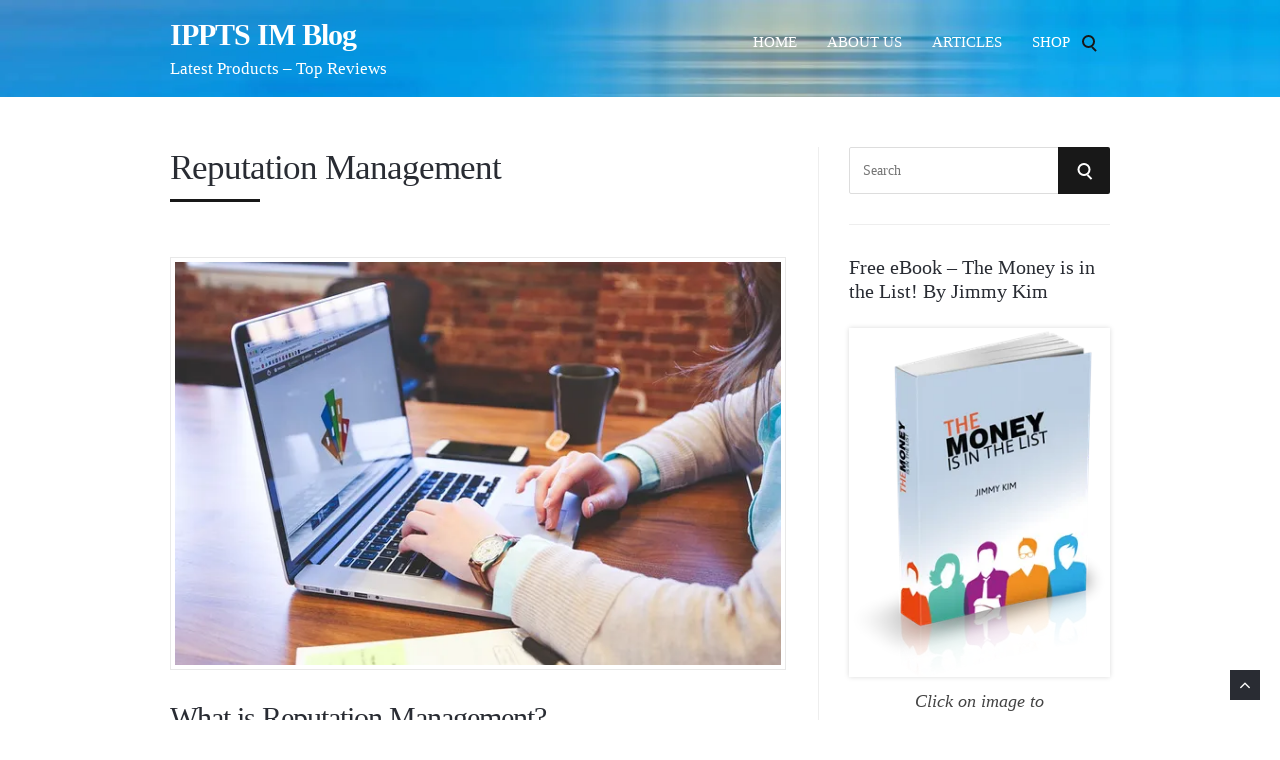

--- FILE ---
content_type: text/html; charset=UTF-8
request_url: https://ippts.net/reputation-management/
body_size: 17310
content:
<!DOCTYPE html><html lang="en-GB"><head><script data-no-optimize="1">var litespeed_docref=sessionStorage.getItem("litespeed_docref");litespeed_docref&&(Object.defineProperty(document,"referrer",{get:function(){return litespeed_docref}}),sessionStorage.removeItem("litespeed_docref"));</script> <meta charset="UTF-8"><meta name="viewport" content="width=device-width, initial-scale=1, maximum-scale=1.0, user-scalable=no"><link rel="profile" href="http://gmpg.org/xfn/11"><link rel="pingback" href="https://ippts.net/xmlrpc.php"><meta name='robots' content='noindex, follow' /><meta property="og:title" content="IPPTS IM Blog"/><meta property="og:description" content="Latest Products - Top Reviews"/><meta property="og:image:alt" content="What you need to knw about reputation management."/><meta property="og:image" content="https://ippts.net/wp-content/uploads/2019/01/e131b8072af21c22d2524518b7494097e377ffd41cb5194992f1c078a1_640.jpg"/><meta property="og:image:width" content="640" /><meta property="og:image:height" content="426" /><meta property="og:image:type" content="image/jpeg" /><meta property="og:type" content="article"/><meta property="og:article:published_time" content="2017-11-14 00:19:12"/><meta property="og:article:modified_time" content="2023-09-13 16:44:07"/><meta property="og:article:tag" content="reputation management concepts"/><meta property="og:article:tag" content="reputation management in public relations"/><meta property="og:article:tag" content="reputation management strategy"/><meta property="og:article:tag" content="what is reputation management"/><meta name="twitter:card" content="summary"><meta name="twitter:title" content="IPPTS IM Blog"/><meta name="twitter:description" content="Latest Products - Top Reviews"/><meta name="twitter:image" content="https://ippts.net/wp-content/uploads/2019/01/e131b8072af21c22d2524518b7494097e377ffd41cb5194992f1c078a1_640.jpg"/><meta name="twitter:image:alt" content="What you need to knw about reputation management."/><title>Reputation Management Archives - IPPTS IM Blog</title><meta property="og:url" content="https://ippts.net/reputation-management/" /><meta property="og:site_name" content="IPPTS IM Blog" /><meta name="twitter:site" content="@hallio" /> <script type="application/ld+json" class="yoast-schema-graph">{"@context":"https://schema.org","@graph":[{"@type":"CollectionPage","@id":"https://ippts.net/reputation-management/","url":"https://ippts.net/reputation-management/","name":"Reputation Management Archives - IPPTS IM Blog","isPartOf":{"@id":"https://ippts.net/#website"},"primaryImageOfPage":{"@id":"https://ippts.net/reputation-management/#primaryimage"},"image":{"@id":"https://ippts.net/reputation-management/#primaryimage"},"thumbnailUrl":"https://ippts.net/wp-content/uploads/2019/01/e131b8072af21c22d2524518b7494097e377ffd41cb5194992f1c078a1_640.jpg","breadcrumb":{"@id":"https://ippts.net/reputation-management/#breadcrumb"},"inLanguage":"en-GB"},{"@type":"ImageObject","inLanguage":"en-GB","@id":"https://ippts.net/reputation-management/#primaryimage","url":"https://ippts.net/wp-content/uploads/2019/01/e131b8072af21c22d2524518b7494097e377ffd41cb5194992f1c078a1_640.jpg","contentUrl":"https://ippts.net/wp-content/uploads/2019/01/e131b8072af21c22d2524518b7494097e377ffd41cb5194992f1c078a1_640.jpg","width":640,"height":426,"caption":"What you need to knw about reputation management."},{"@type":"BreadcrumbList","@id":"https://ippts.net/reputation-management/#breadcrumb","itemListElement":[{"@type":"ListItem","position":1,"name":"Home","item":"https://ippts.net/"},{"@type":"ListItem","position":2,"name":"Reputation Management"}]},{"@type":"WebSite","@id":"https://ippts.net/#website","url":"https://ippts.net/","name":"IPPTS IM Blog","description":"Latest Products - Top Reviews","publisher":{"@id":"https://ippts.net/#organization"},"potentialAction":[{"@type":"SearchAction","target":{"@type":"EntryPoint","urlTemplate":"https://ippts.net/?s={search_term_string}"},"query-input":{"@type":"PropertyValueSpecification","valueRequired":true,"valueName":"search_term_string"}}],"inLanguage":"en-GB"},{"@type":"Organization","@id":"https://ippts.net/#organization","name":"IPPTS Associates IM","url":"https://ippts.net/","logo":{"@type":"ImageObject","inLanguage":"en-GB","@id":"https://ippts.net/#/schema/logo/image/","url":"https://ippts.net/wp-content/uploads/2022/07/profile.png","contentUrl":"https://ippts.net/wp-content/uploads/2022/07/profile.png","width":1000,"height":1000,"caption":"IPPTS Associates IM"},"image":{"@id":"https://ippts.net/#/schema/logo/image/"},"sameAs":["https://www.facebook.com/IPPTS-Associates-115233970249720/","https://x.com/hallio"]}]}</script> <link rel='dns-prefetch' href='//stats.wp.com' /><link rel='dns-prefetch' href='//fonts.googleapis.com' /><link rel="alternate" type="application/rss+xml" title="IPPTS IM Blog &raquo; Feed" href="https://ippts.net/feed/" /><link rel="alternate" type="application/rss+xml" title="IPPTS IM Blog &raquo; Comments Feed" href="https://ippts.net/comments/feed/" /><link rel="alternate" type="application/rss+xml" title="IPPTS IM Blog &raquo; Reputation Management Category Feed" href="https://ippts.net/reputation-management/feed/" /><link data-optimized="2" rel="stylesheet" href="https://ippts.net/wp-content/litespeed/css/3a8459f2239a8218533b2125b40075e9.css?ver=384eb" /> <script type="litespeed/javascript" data-src="https://ippts.net/wp-includes/js/jquery/jquery.min.js" id="jquery-core-js"></script> <script id="cookie-law-info-js-extra" type="litespeed/javascript">var Cli_Data={"nn_cookie_ids":["tk_tc","vuid","tk_or","tk_r3d","tk_lr","_gat_gtag_UA_*","_ga_*","VISITOR_PRIVACY_METADATA","__cf_bm","__cfruid","yt.innertube::requests","yt.innertube::nextId","test_cookie","CONSENT","ugid","_ga","_gid","_gat_gtag_UA_67054304_1","YSC","VISITOR_INFO1_LIVE","yt-remote-device-id","yt-remote-connected-devices","cookielawinfo-checkbox-analytics","cookielawinfo-checkbox-advertisement","cookielawinfo-checkbox-others","XSRF-TOKEN","cookielawinfo-checkbox-necessary","cookielawinfo-checkbox-functional","cookielawinfo-checkbox-performance","__wpdm_client","rsplugin_visit_time","sendiio_session","CookieLawInfoConsent"],"cookielist":[],"non_necessary_cookies":{"necessary":["__cf_bm","__cfruid","XSRF-TOKEN","CookieLawInfoConsent"],"functional":["ugid"],"analytics":["tk_or","tk_r3d","tk_lr","_gat_gtag_UA_*","_ga_*","tk_tc","vuid","CONSENT","_ga","_gid","_gat_gtag_UA_67054304_1"],"advertisement":["yt.innertube::requests","yt.innertube::nextId","test_cookie","YSC","VISITOR_INFO1_LIVE","yt-remote-device-id","yt-remote-connected-devices"],"others":["VISITOR_PRIVACY_METADATA","__wpdm_client","rsplugin_visit_time","sendiio_session"]},"ccpaEnabled":"1","ccpaRegionBased":"","ccpaBarEnabled":"1","strictlyEnabled":["necessary","obligatoire"],"ccpaType":"ccpa_gdpr","js_blocking":"","custom_integration":"","triggerDomRefresh":"","secure_cookies":""};var cli_cookiebar_settings={"animate_speed_hide":"500","animate_speed_show":"500","background":"#FFF","border":"#b1a6a6c2","border_on":"","button_1_button_colour":"#000","button_1_button_hover":"#000000","button_1_link_colour":"#fff","button_1_as_button":"1","button_1_new_win":"","button_2_button_colour":"#333","button_2_button_hover":"#292929","button_2_link_colour":"#444","button_2_as_button":"","button_2_hidebar":"","button_3_button_colour":"#000","button_3_button_hover":"#000000","button_3_link_colour":"#fff","button_3_as_button":"1","button_3_new_win":"","button_4_button_colour":"#000","button_4_button_hover":"#000000","button_4_link_colour":"#62a329","button_4_as_button":"","button_7_button_colour":"#61a229","button_7_button_hover":"#4e8221","button_7_link_colour":"#fff","button_7_as_button":"1","button_7_new_win":"","font_family":"inherit","header_fix":"","notify_animate_hide":"1","notify_animate_show":"","notify_div_id":"#cookie-law-info-bar","notify_position_horizontal":"right","notify_position_vertical":"bottom","scroll_close":"","scroll_close_reload":"","accept_close_reload":"","reject_close_reload":"","showagain_tab":"1","showagain_background":"#fff","showagain_border":"#000","showagain_div_id":"#cookie-law-info-again","showagain_x_position":"100px","text":"#000","show_once_yn":"","show_once":"10000","logging_on":"","as_popup":"","popup_overlay":"1","bar_heading_text":"","cookie_bar_as":"widget","popup_showagain_position":"bottom-right","widget_position":"left"};var log_object={"ajax_url":"https://ippts.net/wp-admin/admin-ajax.php"}</script> <link rel="https://api.w.org/" href="https://ippts.net/wp-json/" /><link rel="alternate" title="JSON" type="application/json" href="https://ippts.net/wp-json/wp/v2/categories/12" /><link rel="EditURI" type="application/rsd+xml" title="RSD" href="https://ippts.net/xmlrpc.php?rsd" /><meta name="generator" content="WordPress 6.9" />
 <script type="litespeed/javascript" data-src="https://www.googletagmanager.com/gtag/js?id=UA-67054304-1"></script> <script type="litespeed/javascript">window.dataLayer=window.dataLayer||[];function gtag(){dataLayer.push(arguments)}
gtag('js',new Date());gtag('config','UA-67054304-1')</script> <meta name='robots' content='noindex,follow'/><link rel="icon" href="https://ippts.net/wp-content/uploads/2015/10/cropped-ippts-logo-profile-32x32.png" sizes="32x32" /><link rel="icon" href="https://ippts.net/wp-content/uploads/2015/10/cropped-ippts-logo-profile-192x192.png" sizes="192x192" /><link rel="apple-touch-icon" href="https://ippts.net/wp-content/uploads/2015/10/cropped-ippts-logo-profile-180x180.png" /><meta name="msapplication-TileImage" content="https://ippts.net/wp-content/uploads/2015/10/cropped-ippts-logo-profile-270x270.png" /><meta name="generator" content="WordPress Download Manager 3.3.46" /></head><body class="archive category category-reputation-management category-12 wp-theme-speaker-theme browser-chrome body-general-layout-full body-logo-position-left body-nav-position-nav_aside body-footer-bottom-layout-regular body-fitvids-enabled"><div id="page" class="site"><div id="page-inner"><div id="top-bar"><div class="wrapper clearfix"><div id="top-bar-navigation" class="hide-on-mobile"></div></div></div><header id="header" class="site-header"><div id="header-inner"><div class="wrapper clearfix"><div id="logo"><div itemscope itemtype="http://schema.org/Organization"></div><p class="site-title"><a href="https://ippts.net/" rel="home">IPPTS IM Blog</a></p><p class="site-description">Latest Products &#8211; Top Reviews</p></div><nav id="navigation-aside"><div id="navigation-aside-inner"><div class="menu-main-top-bar-header-container"><ul id="primary-menu" class="menu"><li id="menu-item-3202" class="menu-item menu-item-type-post_type menu-item-object-page menu-item-home menu-item-3202"><a href="https://ippts.net/">Home</a></li><li id="menu-item-3203" class="menu-item menu-item-type-post_type menu-item-object-page menu-item-3203"><a href="https://ippts.net/about/">About Us</a></li><li id="menu-item-3201" class="menu-item menu-item-type-post_type menu-item-object-page menu-item-3201"><a href="https://ippts.net/articles/">Articles</a></li><li id="menu-item-3625" class="menu-item menu-item-type-post_type menu-item-object-page menu-item-3625"><a href="https://ippts.net/shop-1/">Shop</a></li></ul></div></div><div id="mobile-navigation">
<svg version="1.1" id="Layer_1" xmlns="http://www.w3.org/2000/svg" xmlns:xlink="http://www.w3.org/1999/xlink" x="0px" y="0px"
viewBox="0 0 200 200" style="background:#fff;width:34px;" xml:space="preserve" class="header-mobile-nav-hook"><path class="st0" d="M0,0v200.5h200V0H0z M165.2,153.3H34.8c-5.6,0-10.2-4.6-10.2-10.2s4.6-10.2,10.2-10.2h130.3
c5.6,0,10.2,4.6,10.2,10.2S170.8,153.3,165.2,153.3z M165.2,110.3H34.8c-5.6,0-10.2-4.6-10.2-10.2s4.6-10.2,10.2-10.2h130.3
c5.6,0,10.2,4.6,10.2,10.2S170.8,110.3,165.2,110.3z M165.2,67.3H34.8c-5.6,0-10.2-4.6-10.2-10.2s4.6-10.2,10.2-10.2h130.3
c5.6,0,10.2,4.6,10.2,10.2S170.8,67.3,165.2,67.3z"/>
</svg></div><div id="header-search-hook">
<span class="search-icon"></span></div></nav><div id="header-search-popup"><form role="search" method="get" class="search-form" action="https://ippts.net/">
<label>
<span class="screen-reader-text">Search for:</span>
<input type="search" class="search-field" placeholder="Search" value="" name="s" />
</label>
<button type="submit" class="search-submit" value="Search"><span class="screen-reader-text">Search</span><span class="search-icon"></span></button></form></div></div></div></header><div id="main" class="site-content"><div class="wrapper clearfix"><div id="content" class="col col-8"><h2 class="page-title"> Reputation Management</h2><div class="blog-posts-listing blog-posts-listing-layout-thumb_above"><div class="blog-posts-listing-inner clearfix"><div class="blog-post post-s1 clearfix  post-205 post type-post status-publish format-standard has-post-thumbnail hentry category-reputation-management tag-reputation-management-concepts tag-reputation-management-in-public-relations tag-reputation-management-strategy tag-what-is-reputation-management"><div class="post-s1-thumb">
<a href="https://ippts.net/what-is-reputation-management/"><img data-lazyloaded="1" src="[data-uri]" width="640" height="426" data-src="https://ippts.net/wp-content/uploads/2019/01/e131b8072af21c22d2524518b7494097e377ffd41cb5194992f1c078a1_640.jpg.webp" alt="What you need to knw about reputation management." data-srcset="https://ippts.net/wp-content/uploads/2019/01/e131b8072af21c22d2524518b7494097e377ffd41cb5194992f1c078a1_640.jpg.webp 240w, https://ippts.net/wp-content/uploads/2019/01/e131b8072af21c22d2524518b7494097e377ffd41cb5194992f1c078a1_640.jpg.webp 768w" data-sizes="(min-width: 768px) 200px, 100vw" /></a></div><div class="post-s1-main"><h2 class="post-s1-title"><a href="https://ippts.net/what-is-reputation-management/">What is Reputation Management?</a></h2><div class="post-s1-excerpt"><p>The Wikipedia definition of &#8220;What is reputation management&#8220;, is as follows: The Wikipedia Definition of Reputation Management Reputation management refers to the influencing and controlling of an individual&#8217;s or group&#8217;s reputation. Originally a public relations term, the growth of the internet and social media, along with reputation management companies, have made search results a core [&#8230;]</p></div></div></div></div></div></div><aside id="sidebar" class="col col-4 col-last with-border"><div id="sidebar-inner"><div id="search-2" class="widget widget_search"><div class="widget-main"><form role="search" method="get" class="search-form" action="https://ippts.net/">
<label>
<span class="screen-reader-text">Search for:</span>
<input type="search" class="search-field" placeholder="Search" value="" name="s" />
</label>
<button type="submit" class="search-submit" value="Search"><span class="screen-reader-text">Search</span><span class="search-icon"></span></button></form></div></div><div id="media_image-3" class="widget widget_media_image"><div class="widget-main"><h2 class="widget-title">Free eBook – The Money is in the List! By Jimmy Kim</h2><figure style="width: 285px" class="wp-caption alignnone"><a href="https://ippts.net/shop/" target="_blank"><img data-lazyloaded="1" src="[data-uri]" width="285" height="381" data-src="https://ippts.net/wp-content/uploads/2015/10/Small.png.webp" class="image wp-image-97 aligncenter attachment-full size-full" alt="Free eBook – The Money is in the List! By Jimmy Kim" style="max-width: 100%; height: auto;" title="This bonus is the best training on the web, if you want to make affiliate profits!" decoding="async" data-srcset="https://ippts.net/wp-content/uploads/2015/10/Small.png.webp 285w, https://ippts.net/wp-content/uploads/2015/10/Small-224x300.png.webp 224w" data-sizes="(max-width: 285px) 100vw, 285px" /></a><figcaption class="wp-caption-text">Click on image  to download. Completely 100% Free!</figcaption></figure></div></div><div id="text-2" class="widget widget_text"><div class="widget-main"><div class="textwidget"><p>Click on the image!</p></div></div></div><div id="speaker_theme_posts_list_widget-2" class="widget widget_speaker_theme_posts_list_widget"><div class="widget-main"><h2 class="widget-title">Recent Posts</h2><div class="posts-list-widget clearfix"><div class="blog-post post-s4 clearfix  post-4371 post type-post status-publish format-standard has-post-thumbnail hentry category-making-money category-product-reviews tag-affiliate-product"><div class="post-s4-thumb">
<a href="https://ippts.net/affiliate-automation-academy-review/"><img data-lazyloaded="1" src="[data-uri]" width="80" height="80" data-src="https://ippts.net/wp-content/uploads/2025/08/affiliate-automation-academy-review-FEATURED-IMAGE-V2-80x80.webp" alt="affiliate automation academy review FEATURED IMAGE V2" /></a></div><div class="post-s4-main"><h2 class="post-s4-title"><a href="https://ippts.net/affiliate-automation-academy-review/">The Affiliate Automation Academy &#8211; Honest Review</a></h2></div></div><div class="blog-post post-s4 clearfix  post-4339 post type-post status-publish format-standard has-post-thumbnail hentry category-making-money category-product-reviews"><div class="post-s4-thumb">
<a href="https://ippts.net/localai-fleet-review-how-ai-employees-transform-after-hours-customer-support-for-small-businesses/"><img data-lazyloaded="1" src="[data-uri]" width="80" height="80" data-src="https://ippts.net/wp-content/uploads/2025/08/Local-Ai-Fleet-Review-Featured-image-80x80.webp" alt="Local Ai Fleet Review Featured image" /></a></div><div class="post-s4-main"><h2 class="post-s4-title"><a href="https://ippts.net/localai-fleet-review-how-ai-employees-transform-after-hours-customer-support-for-small-businesses/">LocalAI Fleet Review: How AI Employees Transform After-Hours Customer Support for Small Businesses</a></h2></div></div><div class="blog-post post-s4 clearfix  post-4332 post type-post status-publish format-standard has-post-thumbnail hentry category-news category-product-reviews"><div class="post-s4-thumb">
<a href="https://ippts.net/winningads-review/"><img data-lazyloaded="1" src="[data-uri]" width="80" height="80" data-src="https://ippts.net/wp-content/uploads/2025/08/Winning-Ads-Review-80x80.webp" alt="WinningAds Review - Featured image." /></a></div><div class="post-s4-main"><h2 class="post-s4-title"><a href="https://ippts.net/winningads-review/">WinningAds Review – The DFY Ad Creation Tool Agencies Have Been Waiting For</a></h2></div></div><div class="blog-post post-s4 clearfix  post-4311 post type-post status-publish format-standard has-post-thumbnail hentry category-making-money category-product-reviews tag-instadoodle-bonus tag-instadoodle-review"><div class="post-s4-thumb">
<a href="https://ippts.net/instadoodle-review/"><img data-lazyloaded="1" src="[data-uri]" width="80" height="80" data-src="https://ippts.net/wp-content/uploads/2025/08/instadoodle-review-video-thumbnail-image-v3-80x80.webp" alt="InstaDoodle review video thumbnail image" /></a></div><div class="post-s4-main"><h2 class="post-s4-title"><a href="https://ippts.net/instadoodle-review/">InstaDoodle Review &#8211; Create AI Doodle Videos With Ease</a></h2></div></div><div class="blog-post post-s4 clearfix  post-4300 post type-post status-publish format-standard has-post-thumbnail hentry category-making-money category-product-reviews"><div class="post-s4-thumb">
<a href="https://ippts.net/mug-moguls-review/"><img data-lazyloaded="1" src="[data-uri]" width="80" height="80" data-src="https://ippts.net/wp-content/uploads/2025/08/Mug-Mogul-thumbnail-image-v2-80x80.webp" alt="Mug Moguls Product Review thumbnail image." /></a></div><div class="post-s4-main"><h2 class="post-s4-title"><a href="https://ippts.net/mug-moguls-review/">Mug Moguls Review: Your Way Into the World of Online Mug Selling</a></h2></div></div><div class="blog-post post-s4 clearfix  post-4275 post type-post status-publish format-standard has-post-thumbnail hentry category-making-money category-product-reviews"><div class="post-s4-thumb">
<a href="https://ippts.net/best-ai-tools-for-letter-writing-software-apps/"><img data-lazyloaded="1" src="[data-uri]" width="80" height="80" data-src="https://ippts.net/wp-content/uploads/2025/08/Thumbnail-image-of-Making-Money-from-Home-by-Writing-Letters-v3-80x80.webp" alt="Thumbnail image of Making Money from Home by Writing Letters-v3" /></a></div><div class="post-s4-main"><h2 class="post-s4-title"><a href="https://ippts.net/best-ai-tools-for-letter-writing-software-apps/">Best AI Tools for Letter Writing Software &#038; Apps</a></h2></div></div><div class="blog-post post-s4 clearfix  post-4265 post type-post status-publish format-standard has-post-thumbnail hentry category-making-money category-product-reviews"><div class="post-s4-thumb">
<a href="https://ippts.net/7-minute-wifi-blueprint-review/"><img data-lazyloaded="1" src="[data-uri]" width="80" height="80" data-src="https://ippts.net/wp-content/uploads/2025/08/7-minute-wifi-paydays-image678w-80x80.jpg" alt="7 minute wifi paydays - image of a delighted young woman who appears to be showing her phone screen having discovered that she has made money online!" /></a></div><div class="post-s4-main"><h2 class="post-s4-title"><a href="https://ippts.net/7-minute-wifi-blueprint-review/">7 Minute Wifi Blueprint Review</a></h2></div></div></div></div></div><div id="media_image-4" class="widget widget_media_image"><div class="widget-main"><a href="https://ippts.net/hp5v"><img data-lazyloaded="1" src="[data-uri]" width="300" height="600" data-src="https://ippts.net/wp-content/uploads/2025/04/Cellphone-Cash-Banner-1-300x600-1.webp" class="image wp-image-4138  attachment-full size-full" alt="Ad Banner" style="max-width: 100%; height: auto;" decoding="async" data-srcset="https://ippts.net/wp-content/uploads/2025/04/Cellphone-Cash-Banner-1-300x600-1.webp 300w, https://ippts.net/wp-content/uploads/2025/04/Cellphone-Cash-Banner-1-300x600-1-100x200.webp 100w" data-sizes="(max-width: 300px) 100vw, 300px" /></a></div></div><div id="nav_menu-2" class="widget widget_nav_menu"><div class="widget-main"><h2 class="widget-title">Internet Marketing Shop:</h2><div class="menu-custom-sidebar-menu-container"><ul id="menu-custom-sidebar-menu" class="menu"><li id="menu-item-3193" class="menu-item menu-item-type-post_type menu-item-object-page menu-item-3193"><a href="https://ippts.net/shop-1/">IPPTS Associates IM Shop</a></li></ul></div></div></div><div id="categories-2" class="widget widget_categories"><div class="widget-main"><h2 class="widget-title">Categories</h2><ul><li class="cat-item cat-item-1"><a href="https://ippts.net/blog/">Blog</a></li><li class="cat-item cat-item-175"><a href="https://ippts.net/blogger-training/">Blogger Training</a></li><li class="cat-item cat-item-5"><a href="https://ippts.net/freebies/">Freebies</a></li><li class="cat-item cat-item-501"><a href="https://ippts.net/making-money/">Making Money</a></li><li class="cat-item cat-item-2"><a href="https://ippts.net/news/">News</a></li><li class="cat-item cat-item-567"><a href="https://ippts.net/olsp/">OLSP</a></li><li class="cat-item cat-item-586"><a href="https://ippts.net/onlyfans-money-makers/">OnlyFans Money Makers</a></li><li class="cat-item cat-item-33"><a href="https://ippts.net/product-reviews/">Product Reviews</a></li><li class="cat-item cat-item-12 current-cat"><a aria-current="page" href="https://ippts.net/reputation-management/">Reputation Management</a></li></ul></div></div></div></aside></div></div><footer id="footer" class="site-footer"><div id="footer-widgets"><div class="wrapper clearfix"><div id="media_image-5" class="widget col col-3 widget_media_image"><div class="widget-main"><a href="https://ippts.net/hp5v"><img data-lazyloaded="1" src="[data-uri]" width="240" height="200" data-src="https://ippts.net/wp-content/uploads/2025/04/Cellphone-Cash-Banner-1-300x250-1-240x200.webp" class="image wp-image-4140  attachment-medium size-medium" alt="" style="max-width: 100%; height: auto;" decoding="async" data-srcset="https://ippts.net/wp-content/uploads/2025/04/Cellphone-Cash-Banner-1-300x250-1-240x200.webp 240w, https://ippts.net/wp-content/uploads/2025/04/Cellphone-Cash-Banner-1-300x250-1.webp 300w" data-sizes="(max-width: 240px) 100vw, 240px" /></a></div></div><div id="media_image-6" class="widget col col-3 widget_media_image"><div class="widget-main"><a href="https://ippts.net/hp5v"><img data-lazyloaded="1" src="[data-uri]" width="240" height="200" data-src="https://ippts.net/wp-content/uploads/2025/04/Cellphone-Cash-Banner-2-300x250-1-240x200.webp" class="image wp-image-4141  attachment-medium size-medium" alt="" style="max-width: 100%; height: auto;" decoding="async" data-srcset="https://ippts.net/wp-content/uploads/2025/04/Cellphone-Cash-Banner-2-300x250-1-240x200.webp 240w, https://ippts.net/wp-content/uploads/2025/04/Cellphone-Cash-Banner-2-300x250-1.webp 300w" data-sizes="(max-width: 240px) 100vw, 240px" /></a></div></div><div id="media_image-8" class="widget col col-3 widget_media_image"><div class="widget-main"><a href="https://ippts.net/hp5v"><img data-lazyloaded="1" src="[data-uri]" width="240" height="200" data-src="https://ippts.net/wp-content/uploads/2025/04/Cellphone-Cash-Banner-3-300x250-1-240x200.webp" class="image wp-image-4143  attachment-medium size-medium" alt="" style="max-width: 100%; height: auto;" decoding="async" data-srcset="https://ippts.net/wp-content/uploads/2025/04/Cellphone-Cash-Banner-3-300x250-1-240x200.webp 240w, https://ippts.net/wp-content/uploads/2025/04/Cellphone-Cash-Banner-3-300x250-1.webp 300w" data-sizes="(max-width: 240px) 100vw, 240px" /></a></div></div><div id="media_image-7" class="widget col col-3 widget_media_image"><div class="widget-main"><a href="https://ippts.net/hp5v"><img data-lazyloaded="1" src="[data-uri]" width="240" height="200" data-src="https://ippts.net/wp-content/uploads/2025/04/Cellphone-Cash-Banner-4-300x250-1-240x200.png" class="image wp-image-4142  attachment-medium size-medium" alt="" style="max-width: 100%; height: auto;" decoding="async" data-srcset="https://ippts.net/wp-content/uploads/2025/04/Cellphone-Cash-Banner-4-300x250-1-240x200.png 240w, https://ippts.net/wp-content/uploads/2025/04/Cellphone-Cash-Banner-4-300x250-1.png 300w" data-sizes="(max-width: 240px) 100vw, 240px" /></a></div></div></div></div><div id="footer-bottom"><div class="wrapper clearfix"><div id="footer-copyright">
Copyright 2025 | IPPTS Associates</div><div id="footer-navigation"><div class="menu-legal-and-formal-above-hdr-menu-container"><ul id="footer-menu" class="menu"><li id="menu-item-20" class="menu-item menu-item-type-post_type menu-item-object-page menu-item-20"><a href="https://ippts.net/about/">About Us</a></li><li id="menu-item-16" class="menu-item menu-item-type-post_type menu-item-object-page menu-item-16"><a href="https://ippts.net/cookie-policy/">Cookie Policy</a></li><li id="menu-item-17" class="menu-item menu-item-type-post_type menu-item-object-page menu-item-17"><a href="https://ippts.net/contact-us/">Contact Us</a></li><li id="menu-item-18" class="menu-item menu-item-type-post_type menu-item-object-page menu-item-18"><a href="https://ippts.net/terms-of-use/">Terms of Use</a></li><li id="menu-item-19" class="menu-item menu-item-type-post_type menu-item-object-page menu-item-19"><a href="https://ippts.net/privacy-policy/">Privacy Policy</a></li><li id="menu-item-21" class="menu-item menu-item-type-post_type menu-item-object-page menu-item-21"><a href="https://ippts.net/earnings-disclaimer/">Earnings Disclaimer</a></li></ul></div></div></div></div></footer></div></div><div id="mobile-navigation-menu"><div id="mobile-navigation-menu-top">
<span class="header-mobile-nav-hook header-mobile-nav-hook-close"></span></div><div class="menu-main-top-bar-header-container"><ul id="primary-menu-mobile" class="menu"><li class="menu-item menu-item-type-post_type menu-item-object-page menu-item-home menu-item-3202"><a href="https://ippts.net/">Home</a></li><li class="menu-item menu-item-type-post_type menu-item-object-page menu-item-3203"><a href="https://ippts.net/about/">About Us</a></li><li class="menu-item menu-item-type-post_type menu-item-object-page menu-item-3201"><a href="https://ippts.net/articles/">Articles</a></li><li class="menu-item menu-item-type-post_type menu-item-object-page menu-item-3625"><a href="https://ippts.net/shop-1/">Shop</a></li></ul></div></div><div class="scroll-to-top">
<span class="fa fa-angle-up"></span></div> <script type="speculationrules">{"prefetch":[{"source":"document","where":{"and":[{"href_matches":"/*"},{"not":{"href_matches":["/wp-*.php","/wp-admin/*","/wp-content/uploads/*","/wp-content/*","/wp-content/plugins/*","/wp-content/themes/speaker-theme/*","/*\\?(.+)"]}},{"not":{"selector_matches":"a[rel~=\"nofollow\"]"}},{"not":{"selector_matches":".no-prefetch, .no-prefetch a"}}]},"eagerness":"conservative"}]}</script> <div id="cookie-law-info-bar" data-nosnippet="true"><span><div class="cli-bar-container cli-style-v2"><div class="cli-bar-message">We use cookies on our website to give you the most relevant experience by remembering your preferences and repeat visits. By clicking “Accept”, you consent to the use of ALL the cookies.</br><div class="wt-cli-ccpa-element"> <a style="color:#333333" class="wt-cli-ccpa-opt-out">Do not sell my personal information</a>.</div></div><div class="cli-bar-btn_container"><a role='button' class="cli_settings_button" style="margin:0px 10px 0px 5px">Cookie settings</a><a role='button' data-cli_action="accept" id="cookie_action_close_header" class="medium cli-plugin-button cli-plugin-main-button cookie_action_close_header cli_action_button wt-cli-accept-btn" style="display:inline-block">ACCEPT</a></div></div></span></div><div id="cookie-law-info-again" style="display:none" data-nosnippet="true"><span id="cookie_hdr_showagain">Privacy &amp; Cookies Policy</span></div><div class="cli-modal" data-nosnippet="true" id="cliSettingsPopup" tabindex="-1" role="dialog" aria-labelledby="cliSettingsPopup" aria-hidden="true"><div class="cli-modal-dialog" role="document"><div class="cli-modal-content cli-bar-popup">
<button type="button" class="cli-modal-close" id="cliModalClose">
<svg class="" viewBox="0 0 24 24"><path d="M19 6.41l-1.41-1.41-5.59 5.59-5.59-5.59-1.41 1.41 5.59 5.59-5.59 5.59 1.41 1.41 5.59-5.59 5.59 5.59 1.41-1.41-5.59-5.59z"></path><path d="M0 0h24v24h-24z" fill="none"></path></svg>
<span class="wt-cli-sr-only">Close</span>
</button><div class="cli-modal-body"><div class="cli-container-fluid cli-tab-container"><div class="cli-row"><div class="cli-col-12 cli-align-items-stretch cli-px-0"><div class="cli-privacy-overview"><h4>Privacy Overview</h4><div class="cli-privacy-content"><div class="cli-privacy-content-text">This website uses cookies to improve your experience while you navigate through the website. Out of these cookies, the cookies that are categorized as necessary are stored on your browser as they are essential for the working of basic functionalities of the website. We also use third-party cookies that help us analyze and understand how you use this website. These cookies will be stored in your browser only with your consent. You also have the option to opt-out of these cookies. But opting out of some of these cookies may have an effect on your browsing experience.</div></div>
<a class="cli-privacy-readmore" aria-label="Show more" role="button" data-readmore-text="Show more" data-readless-text="Show less"></a></div></div><div class="cli-col-12 cli-align-items-stretch cli-px-0 cli-tab-section-container"><div class="cli-tab-section"><div class="cli-tab-header">
<a role="button" tabindex="0" class="cli-nav-link cli-settings-mobile" data-target="necessary" data-toggle="cli-toggle-tab">
Necessary							</a><div class="wt-cli-necessary-checkbox">
<input type="checkbox" class="cli-user-preference-checkbox"  id="wt-cli-checkbox-necessary" data-id="checkbox-necessary" checked="checked"  />
<label class="form-check-label" for="wt-cli-checkbox-necessary">Necessary</label></div>
<span class="cli-necessary-caption">Always Enabled</span></div><div class="cli-tab-content"><div class="cli-tab-pane cli-fade" data-id="necessary"><div class="wt-cli-cookie-description">
Necessary cookies are absolutely essential for the website to function properly. This category only includes cookies that ensures basic functionalities and security features of the website. These cookies do not store any personal information.</div></div></div></div><div class="cli-tab-section"><div class="cli-tab-header">
<a role="button" tabindex="0" class="cli-nav-link cli-settings-mobile" data-target="functional" data-toggle="cli-toggle-tab">
Functional							</a><div class="cli-switch">
<input type="checkbox" id="wt-cli-checkbox-functional" class="cli-user-preference-checkbox"  data-id="checkbox-functional" />
<label for="wt-cli-checkbox-functional" class="cli-slider" data-cli-enable="Enabled" data-cli-disable="Disabled"><span class="wt-cli-sr-only">Functional</span></label></div></div><div class="cli-tab-content"><div class="cli-tab-pane cli-fade" data-id="functional"><div class="wt-cli-cookie-description">
Functional cookies help to perform certain functionalities like sharing the content of the website on social media platforms, collect feedbacks, and other third-party features.<table class="cookielawinfo-row-cat-table cookielawinfo-winter"><thead><tr><th class="cookielawinfo-column-1">Cookie</th><th class="cookielawinfo-column-3">Duration</th><th class="cookielawinfo-column-4">Description</th></tr></thead><tbody><tr class="cookielawinfo-row"><td class="cookielawinfo-column-1">ugid</td><td class="cookielawinfo-column-3">1 year</td><td class="cookielawinfo-column-4">This cookie is set by the provider Unsplash. This cookie is used for enabling the video content on the website.</td></tr></tbody></table></div></div></div></div><div class="cli-tab-section"><div class="cli-tab-header">
<a role="button" tabindex="0" class="cli-nav-link cli-settings-mobile" data-target="performance" data-toggle="cli-toggle-tab">
Performance							</a><div class="cli-switch">
<input type="checkbox" id="wt-cli-checkbox-performance" class="cli-user-preference-checkbox"  data-id="checkbox-performance" />
<label for="wt-cli-checkbox-performance" class="cli-slider" data-cli-enable="Enabled" data-cli-disable="Disabled"><span class="wt-cli-sr-only">Performance</span></label></div></div><div class="cli-tab-content"><div class="cli-tab-pane cli-fade" data-id="performance"><div class="wt-cli-cookie-description">
Performance cookies are used to understand and analyze the key performance indexes of the website which helps in delivering a better user experience for the visitors.</div></div></div></div><div class="cli-tab-section"><div class="cli-tab-header">
<a role="button" tabindex="0" class="cli-nav-link cli-settings-mobile" data-target="analytics" data-toggle="cli-toggle-tab">
Analytics							</a><div class="cli-switch">
<input type="checkbox" id="wt-cli-checkbox-analytics" class="cli-user-preference-checkbox"  data-id="checkbox-analytics" />
<label for="wt-cli-checkbox-analytics" class="cli-slider" data-cli-enable="Enabled" data-cli-disable="Disabled"><span class="wt-cli-sr-only">Analytics</span></label></div></div><div class="cli-tab-content"><div class="cli-tab-pane cli-fade" data-id="analytics"><div class="wt-cli-cookie-description">
Analytical cookies are used to understand how visitors interact with the website. These cookies help provide information on metrics the number of visitors, bounce rate, traffic source, etc.<table class="cookielawinfo-row-cat-table cookielawinfo-winter"><thead><tr><th class="cookielawinfo-column-1">Cookie</th><th class="cookielawinfo-column-3">Duration</th><th class="cookielawinfo-column-4">Description</th></tr></thead><tbody><tr class="cookielawinfo-row"><td class="cookielawinfo-column-1">_ga</td><td class="cookielawinfo-column-3">2 years</td><td class="cookielawinfo-column-4">The _ga cookie, installed by Google Analytics, calculates visitor, session and campaign data and also keeps track of site usage for the site's analytics report. The cookie stores information anonymously and assigns a randomly generated number to recognize unique visitors.</td></tr><tr class="cookielawinfo-row"><td class="cookielawinfo-column-1">_ga_*</td><td class="cookielawinfo-column-3">1 year 1 month 4 days</td><td class="cookielawinfo-column-4">Google Analytics sets this cookie to store and count page views.</td></tr><tr class="cookielawinfo-row"><td class="cookielawinfo-column-1">_gat_gtag_UA_*</td><td class="cookielawinfo-column-3">1 minute</td><td class="cookielawinfo-column-4">Google Analytics sets this cookie to store a unique user ID.</td></tr><tr class="cookielawinfo-row"><td class="cookielawinfo-column-1">_gat_gtag_UA_67054304_1</td><td class="cookielawinfo-column-3">1 minute</td><td class="cookielawinfo-column-4">Set by Google to distinguish users.</td></tr><tr class="cookielawinfo-row"><td class="cookielawinfo-column-1">_gid</td><td class="cookielawinfo-column-3">1 day</td><td class="cookielawinfo-column-4">Installed by Google Analytics, _gid cookie stores information on how visitors use a website, while also creating an analytics report of the website's performance. Some of the data that are collected include the number of visitors, their source, and the pages they visit anonymously.</td></tr><tr class="cookielawinfo-row"><td class="cookielawinfo-column-1">CONSENT</td><td class="cookielawinfo-column-3">2 years</td><td class="cookielawinfo-column-4">YouTube sets this cookie via embedded youtube-videos and registers anonymous statistical data.</td></tr><tr class="cookielawinfo-row"><td class="cookielawinfo-column-1">tk_lr</td><td class="cookielawinfo-column-3">1 year</td><td class="cookielawinfo-column-4">JetPack plugin sets this referral cookie on sites using WooCommerce, which analyzes referrer behaviour for Jetpack.</td></tr><tr class="cookielawinfo-row"><td class="cookielawinfo-column-1">tk_or</td><td class="cookielawinfo-column-3">1 year 1 month 4 days</td><td class="cookielawinfo-column-4">JetPack plugin sets this referral cookie on sites using WooCommerce, which analyzes referrer behaviour for Jetpack.</td></tr><tr class="cookielawinfo-row"><td class="cookielawinfo-column-1">tk_r3d</td><td class="cookielawinfo-column-3">3 days</td><td class="cookielawinfo-column-4">JetPack installs this cookie to collect internal metrics for user activity and improve user experience.</td></tr><tr class="cookielawinfo-row"><td class="cookielawinfo-column-1">tk_tc</td><td class="cookielawinfo-column-3">session</td><td class="cookielawinfo-column-4">JetPack sets this cookie to record details on how users use the website.</td></tr><tr class="cookielawinfo-row"><td class="cookielawinfo-column-1">vuid</td><td class="cookielawinfo-column-3">1 year 1 month 4 days</td><td class="cookielawinfo-column-4">Vimeo installs this cookie to collect tracking information by setting a unique ID to embed videos on the website.</td></tr></tbody></table></div></div></div></div><div class="cli-tab-section"><div class="cli-tab-header">
<a role="button" tabindex="0" class="cli-nav-link cli-settings-mobile" data-target="advertisement" data-toggle="cli-toggle-tab">
Advertisement							</a><div class="cli-switch">
<input type="checkbox" id="wt-cli-checkbox-advertisement" class="cli-user-preference-checkbox"  data-id="checkbox-advertisement" />
<label for="wt-cli-checkbox-advertisement" class="cli-slider" data-cli-enable="Enabled" data-cli-disable="Disabled"><span class="wt-cli-sr-only">Advertisement</span></label></div></div><div class="cli-tab-content"><div class="cli-tab-pane cli-fade" data-id="advertisement"><div class="wt-cli-cookie-description">
Advertisement cookies are used to provide visitors with relevant ads and marketing campaigns. These cookies track visitors across websites and collect information to provide customized ads.<table class="cookielawinfo-row-cat-table cookielawinfo-winter"><thead><tr><th class="cookielawinfo-column-1">Cookie</th><th class="cookielawinfo-column-3">Duration</th><th class="cookielawinfo-column-4">Description</th></tr></thead><tbody><tr class="cookielawinfo-row"><td class="cookielawinfo-column-1">test_cookie</td><td class="cookielawinfo-column-3">15 minutes</td><td class="cookielawinfo-column-4">doubleclick.net sets this cookie to determine if the user's browser supports cookies.</td></tr><tr class="cookielawinfo-row"><td class="cookielawinfo-column-1">VISITOR_INFO1_LIVE</td><td class="cookielawinfo-column-3">5 months 27 days</td><td class="cookielawinfo-column-4">A cookie set by YouTube to measure bandwidth that determines whether the user gets the new or old player interface.</td></tr><tr class="cookielawinfo-row"><td class="cookielawinfo-column-1">YSC</td><td class="cookielawinfo-column-3">session</td><td class="cookielawinfo-column-4">YSC cookie is set by Youtube and is used to track the views of embedded videos on Youtube pages.</td></tr><tr class="cookielawinfo-row"><td class="cookielawinfo-column-1">yt-remote-connected-devices</td><td class="cookielawinfo-column-3">never</td><td class="cookielawinfo-column-4">YouTube sets this cookie to store the video preferences of the user using embedded YouTube video.</td></tr><tr class="cookielawinfo-row"><td class="cookielawinfo-column-1">yt-remote-device-id</td><td class="cookielawinfo-column-3">never</td><td class="cookielawinfo-column-4">YouTube sets this cookie to store the video preferences of the user using embedded YouTube video.</td></tr><tr class="cookielawinfo-row"><td class="cookielawinfo-column-1">yt.innertube::nextId</td><td class="cookielawinfo-column-3">never</td><td class="cookielawinfo-column-4">YouTube sets this cookie to register a unique ID to store data on what videos from YouTube the user has seen.</td></tr><tr class="cookielawinfo-row"><td class="cookielawinfo-column-1">yt.innertube::requests</td><td class="cookielawinfo-column-3">never</td><td class="cookielawinfo-column-4">YouTube sets this cookie to register a unique ID to store data on what videos from YouTube the user has seen.</td></tr></tbody></table></div></div></div></div><div class="cli-tab-section"><div class="cli-tab-header">
<a role="button" tabindex="0" class="cli-nav-link cli-settings-mobile" data-target="others" data-toggle="cli-toggle-tab">
Others							</a><div class="cli-switch">
<input type="checkbox" id="wt-cli-checkbox-others" class="cli-user-preference-checkbox"  data-id="checkbox-others" />
<label for="wt-cli-checkbox-others" class="cli-slider" data-cli-enable="Enabled" data-cli-disable="Disabled"><span class="wt-cli-sr-only">Others</span></label></div></div><div class="cli-tab-content"><div class="cli-tab-pane cli-fade" data-id="others"><div class="wt-cli-cookie-description">
Other uncategorized cookies are those that are being analyzed and have not been classified into a category as yet.<table class="cookielawinfo-row-cat-table cookielawinfo-winter"><thead><tr><th class="cookielawinfo-column-1">Cookie</th><th class="cookielawinfo-column-3">Duration</th><th class="cookielawinfo-column-4">Description</th></tr></thead><tbody><tr class="cookielawinfo-row"><td class="cookielawinfo-column-1">__wpdm_client</td><td class="cookielawinfo-column-3">session</td><td class="cookielawinfo-column-4">No description</td></tr><tr class="cookielawinfo-row"><td class="cookielawinfo-column-1">rsplugin_visit_time</td><td class="cookielawinfo-column-3">12 hours</td><td class="cookielawinfo-column-4">No description available.</td></tr><tr class="cookielawinfo-row"><td class="cookielawinfo-column-1">sendiio_session</td><td class="cookielawinfo-column-3">7 days</td><td class="cookielawinfo-column-4">No description</td></tr><tr class="cookielawinfo-row"><td class="cookielawinfo-column-1">VISITOR_PRIVACY_METADATA</td><td class="cookielawinfo-column-3">6 months</td><td class="cookielawinfo-column-4">Description is currently not available.</td></tr></tbody></table></div></div></div></div></div></div></div></div><div class="cli-modal-footer"><div class="wt-cli-element cli-container-fluid cli-tab-container"><div class="cli-row"><div class="cli-col-12 cli-align-items-stretch cli-px-0"><div class="cli-tab-footer wt-cli-privacy-overview-actions">
<a id="wt-cli-privacy-save-btn" role="button" tabindex="0" data-cli-action="accept" class="wt-cli-privacy-btn cli_setting_save_button wt-cli-privacy-accept-btn cli-btn">SAVE &amp; ACCEPT</a></div><div class="wt-cli-ckyes-footer-section"><div class="wt-cli-ckyes-brand-logo">Powered by <a href="https://www.cookieyes.com/"><img data-lazyloaded="1" src="[data-uri]" data-src="https://ippts.net/wp-content/plugins/cookie-law-info/legacy/public/images/logo-cookieyes.svg" alt="CookieYes Logo"></a></div></div></div></div></div></div></div></div></div><div class="cli-modal-backdrop cli-fade cli-settings-overlay"></div><div class="cli-modal-backdrop cli-fade cli-popupbar-overlay"></div><div id="fb-root"></div> <script id="jetpack-stats-js-before" type="litespeed/javascript">_stq=window._stq||[];_stq.push(["view",{"v":"ext","blog":"100601761","post":"0","tz":"0","srv":"ippts.net","arch_cat":"reputation-management","arch_results":"1","j":"1:15.4"}]);_stq.push(["clickTrackerInit","100601761","0"])</script> <script type="text/javascript" src="https://stats.wp.com/e-202604.js" id="jetpack-stats-js" defer="defer" data-wp-strategy="defer"></script> <script data-no-optimize="1">window.lazyLoadOptions=Object.assign({},{threshold:300},window.lazyLoadOptions||{});!function(t,e){"object"==typeof exports&&"undefined"!=typeof module?module.exports=e():"function"==typeof define&&define.amd?define(e):(t="undefined"!=typeof globalThis?globalThis:t||self).LazyLoad=e()}(this,function(){"use strict";function e(){return(e=Object.assign||function(t){for(var e=1;e<arguments.length;e++){var n,a=arguments[e];for(n in a)Object.prototype.hasOwnProperty.call(a,n)&&(t[n]=a[n])}return t}).apply(this,arguments)}function o(t){return e({},at,t)}function l(t,e){return t.getAttribute(gt+e)}function c(t){return l(t,vt)}function s(t,e){return function(t,e,n){e=gt+e;null!==n?t.setAttribute(e,n):t.removeAttribute(e)}(t,vt,e)}function i(t){return s(t,null),0}function r(t){return null===c(t)}function u(t){return c(t)===_t}function d(t,e,n,a){t&&(void 0===a?void 0===n?t(e):t(e,n):t(e,n,a))}function f(t,e){et?t.classList.add(e):t.className+=(t.className?" ":"")+e}function _(t,e){et?t.classList.remove(e):t.className=t.className.replace(new RegExp("(^|\\s+)"+e+"(\\s+|$)")," ").replace(/^\s+/,"").replace(/\s+$/,"")}function g(t){return t.llTempImage}function v(t,e){!e||(e=e._observer)&&e.unobserve(t)}function b(t,e){t&&(t.loadingCount+=e)}function p(t,e){t&&(t.toLoadCount=e)}function n(t){for(var e,n=[],a=0;e=t.children[a];a+=1)"SOURCE"===e.tagName&&n.push(e);return n}function h(t,e){(t=t.parentNode)&&"PICTURE"===t.tagName&&n(t).forEach(e)}function a(t,e){n(t).forEach(e)}function m(t){return!!t[lt]}function E(t){return t[lt]}function I(t){return delete t[lt]}function y(e,t){var n;m(e)||(n={},t.forEach(function(t){n[t]=e.getAttribute(t)}),e[lt]=n)}function L(a,t){var o;m(a)&&(o=E(a),t.forEach(function(t){var e,n;e=a,(t=o[n=t])?e.setAttribute(n,t):e.removeAttribute(n)}))}function k(t,e,n){f(t,e.class_loading),s(t,st),n&&(b(n,1),d(e.callback_loading,t,n))}function A(t,e,n){n&&t.setAttribute(e,n)}function O(t,e){A(t,rt,l(t,e.data_sizes)),A(t,it,l(t,e.data_srcset)),A(t,ot,l(t,e.data_src))}function w(t,e,n){var a=l(t,e.data_bg_multi),o=l(t,e.data_bg_multi_hidpi);(a=nt&&o?o:a)&&(t.style.backgroundImage=a,n=n,f(t=t,(e=e).class_applied),s(t,dt),n&&(e.unobserve_completed&&v(t,e),d(e.callback_applied,t,n)))}function x(t,e){!e||0<e.loadingCount||0<e.toLoadCount||d(t.callback_finish,e)}function M(t,e,n){t.addEventListener(e,n),t.llEvLisnrs[e]=n}function N(t){return!!t.llEvLisnrs}function z(t){if(N(t)){var e,n,a=t.llEvLisnrs;for(e in a){var o=a[e];n=e,o=o,t.removeEventListener(n,o)}delete t.llEvLisnrs}}function C(t,e,n){var a;delete t.llTempImage,b(n,-1),(a=n)&&--a.toLoadCount,_(t,e.class_loading),e.unobserve_completed&&v(t,n)}function R(i,r,c){var l=g(i)||i;N(l)||function(t,e,n){N(t)||(t.llEvLisnrs={});var a="VIDEO"===t.tagName?"loadeddata":"load";M(t,a,e),M(t,"error",n)}(l,function(t){var e,n,a,o;n=r,a=c,o=u(e=i),C(e,n,a),f(e,n.class_loaded),s(e,ut),d(n.callback_loaded,e,a),o||x(n,a),z(l)},function(t){var e,n,a,o;n=r,a=c,o=u(e=i),C(e,n,a),f(e,n.class_error),s(e,ft),d(n.callback_error,e,a),o||x(n,a),z(l)})}function T(t,e,n){var a,o,i,r,c;t.llTempImage=document.createElement("IMG"),R(t,e,n),m(c=t)||(c[lt]={backgroundImage:c.style.backgroundImage}),i=n,r=l(a=t,(o=e).data_bg),c=l(a,o.data_bg_hidpi),(r=nt&&c?c:r)&&(a.style.backgroundImage='url("'.concat(r,'")'),g(a).setAttribute(ot,r),k(a,o,i)),w(t,e,n)}function G(t,e,n){var a;R(t,e,n),a=e,e=n,(t=Et[(n=t).tagName])&&(t(n,a),k(n,a,e))}function D(t,e,n){var a;a=t,(-1<It.indexOf(a.tagName)?G:T)(t,e,n)}function S(t,e,n){var a;t.setAttribute("loading","lazy"),R(t,e,n),a=e,(e=Et[(n=t).tagName])&&e(n,a),s(t,_t)}function V(t){t.removeAttribute(ot),t.removeAttribute(it),t.removeAttribute(rt)}function j(t){h(t,function(t){L(t,mt)}),L(t,mt)}function F(t){var e;(e=yt[t.tagName])?e(t):m(e=t)&&(t=E(e),e.style.backgroundImage=t.backgroundImage)}function P(t,e){var n;F(t),n=e,r(e=t)||u(e)||(_(e,n.class_entered),_(e,n.class_exited),_(e,n.class_applied),_(e,n.class_loading),_(e,n.class_loaded),_(e,n.class_error)),i(t),I(t)}function U(t,e,n,a){var o;n.cancel_on_exit&&(c(t)!==st||"IMG"===t.tagName&&(z(t),h(o=t,function(t){V(t)}),V(o),j(t),_(t,n.class_loading),b(a,-1),i(t),d(n.callback_cancel,t,e,a)))}function $(t,e,n,a){var o,i,r=(i=t,0<=bt.indexOf(c(i)));s(t,"entered"),f(t,n.class_entered),_(t,n.class_exited),o=t,i=a,n.unobserve_entered&&v(o,i),d(n.callback_enter,t,e,a),r||D(t,n,a)}function q(t){return t.use_native&&"loading"in HTMLImageElement.prototype}function H(t,o,i){t.forEach(function(t){return(a=t).isIntersecting||0<a.intersectionRatio?$(t.target,t,o,i):(e=t.target,n=t,a=o,t=i,void(r(e)||(f(e,a.class_exited),U(e,n,a,t),d(a.callback_exit,e,n,t))));var e,n,a})}function B(e,n){var t;tt&&!q(e)&&(n._observer=new IntersectionObserver(function(t){H(t,e,n)},{root:(t=e).container===document?null:t.container,rootMargin:t.thresholds||t.threshold+"px"}))}function J(t){return Array.prototype.slice.call(t)}function K(t){return t.container.querySelectorAll(t.elements_selector)}function Q(t){return c(t)===ft}function W(t,e){return e=t||K(e),J(e).filter(r)}function X(e,t){var n;(n=K(e),J(n).filter(Q)).forEach(function(t){_(t,e.class_error),i(t)}),t.update()}function t(t,e){var n,a,t=o(t);this._settings=t,this.loadingCount=0,B(t,this),n=t,a=this,Y&&window.addEventListener("online",function(){X(n,a)}),this.update(e)}var Y="undefined"!=typeof window,Z=Y&&!("onscroll"in window)||"undefined"!=typeof navigator&&/(gle|ing|ro)bot|crawl|spider/i.test(navigator.userAgent),tt=Y&&"IntersectionObserver"in window,et=Y&&"classList"in document.createElement("p"),nt=Y&&1<window.devicePixelRatio,at={elements_selector:".lazy",container:Z||Y?document:null,threshold:300,thresholds:null,data_src:"src",data_srcset:"srcset",data_sizes:"sizes",data_bg:"bg",data_bg_hidpi:"bg-hidpi",data_bg_multi:"bg-multi",data_bg_multi_hidpi:"bg-multi-hidpi",data_poster:"poster",class_applied:"applied",class_loading:"litespeed-loading",class_loaded:"litespeed-loaded",class_error:"error",class_entered:"entered",class_exited:"exited",unobserve_completed:!0,unobserve_entered:!1,cancel_on_exit:!0,callback_enter:null,callback_exit:null,callback_applied:null,callback_loading:null,callback_loaded:null,callback_error:null,callback_finish:null,callback_cancel:null,use_native:!1},ot="src",it="srcset",rt="sizes",ct="poster",lt="llOriginalAttrs",st="loading",ut="loaded",dt="applied",ft="error",_t="native",gt="data-",vt="ll-status",bt=[st,ut,dt,ft],pt=[ot],ht=[ot,ct],mt=[ot,it,rt],Et={IMG:function(t,e){h(t,function(t){y(t,mt),O(t,e)}),y(t,mt),O(t,e)},IFRAME:function(t,e){y(t,pt),A(t,ot,l(t,e.data_src))},VIDEO:function(t,e){a(t,function(t){y(t,pt),A(t,ot,l(t,e.data_src))}),y(t,ht),A(t,ct,l(t,e.data_poster)),A(t,ot,l(t,e.data_src)),t.load()}},It=["IMG","IFRAME","VIDEO"],yt={IMG:j,IFRAME:function(t){L(t,pt)},VIDEO:function(t){a(t,function(t){L(t,pt)}),L(t,ht),t.load()}},Lt=["IMG","IFRAME","VIDEO"];return t.prototype={update:function(t){var e,n,a,o=this._settings,i=W(t,o);{if(p(this,i.length),!Z&&tt)return q(o)?(e=o,n=this,i.forEach(function(t){-1!==Lt.indexOf(t.tagName)&&S(t,e,n)}),void p(n,0)):(t=this._observer,o=i,t.disconnect(),a=t,void o.forEach(function(t){a.observe(t)}));this.loadAll(i)}},destroy:function(){this._observer&&this._observer.disconnect(),K(this._settings).forEach(function(t){I(t)}),delete this._observer,delete this._settings,delete this.loadingCount,delete this.toLoadCount},loadAll:function(t){var e=this,n=this._settings;W(t,n).forEach(function(t){v(t,e),D(t,n,e)})},restoreAll:function(){var e=this._settings;K(e).forEach(function(t){P(t,e)})}},t.load=function(t,e){e=o(e);D(t,e)},t.resetStatus=function(t){i(t)},t}),function(t,e){"use strict";function n(){e.body.classList.add("litespeed_lazyloaded")}function a(){console.log("[LiteSpeed] Start Lazy Load"),o=new LazyLoad(Object.assign({},t.lazyLoadOptions||{},{elements_selector:"[data-lazyloaded]",callback_finish:n})),i=function(){o.update()},t.MutationObserver&&new MutationObserver(i).observe(e.documentElement,{childList:!0,subtree:!0,attributes:!0})}var o,i;t.addEventListener?t.addEventListener("load",a,!1):t.attachEvent("onload",a)}(window,document);</script><script data-no-optimize="1">window.litespeed_ui_events=window.litespeed_ui_events||["mouseover","click","keydown","wheel","touchmove","touchstart"];var urlCreator=window.URL||window.webkitURL;function litespeed_load_delayed_js_force(){console.log("[LiteSpeed] Start Load JS Delayed"),litespeed_ui_events.forEach(e=>{window.removeEventListener(e,litespeed_load_delayed_js_force,{passive:!0})}),document.querySelectorAll("iframe[data-litespeed-src]").forEach(e=>{e.setAttribute("src",e.getAttribute("data-litespeed-src"))}),"loading"==document.readyState?window.addEventListener("DOMContentLoaded",litespeed_load_delayed_js):litespeed_load_delayed_js()}litespeed_ui_events.forEach(e=>{window.addEventListener(e,litespeed_load_delayed_js_force,{passive:!0})});async function litespeed_load_delayed_js(){let t=[];for(var d in document.querySelectorAll('script[type="litespeed/javascript"]').forEach(e=>{t.push(e)}),t)await new Promise(e=>litespeed_load_one(t[d],e));document.dispatchEvent(new Event("DOMContentLiteSpeedLoaded")),window.dispatchEvent(new Event("DOMContentLiteSpeedLoaded"))}function litespeed_load_one(t,e){console.log("[LiteSpeed] Load ",t);var d=document.createElement("script");d.addEventListener("load",e),d.addEventListener("error",e),t.getAttributeNames().forEach(e=>{"type"!=e&&d.setAttribute("data-src"==e?"src":e,t.getAttribute(e))});let a=!(d.type="text/javascript");!d.src&&t.textContent&&(d.src=litespeed_inline2src(t.textContent),a=!0),t.after(d),t.remove(),a&&e()}function litespeed_inline2src(t){try{var d=urlCreator.createObjectURL(new Blob([t.replace(/^(?:<!--)?(.*?)(?:-->)?$/gm,"$1")],{type:"text/javascript"}))}catch(e){d="data:text/javascript;base64,"+btoa(t.replace(/^(?:<!--)?(.*?)(?:-->)?$/gm,"$1"))}return d}</script><script data-no-optimize="1">var litespeed_vary=document.cookie.replace(/(?:(?:^|.*;\s*)_lscache_vary\s*\=\s*([^;]*).*$)|^.*$/,"");litespeed_vary||fetch("/wp-content/plugins/litespeed-cache/guest.vary.php",{method:"POST",cache:"no-cache",redirect:"follow"}).then(e=>e.json()).then(e=>{console.log(e),e.hasOwnProperty("reload")&&"yes"==e.reload&&(sessionStorage.setItem("litespeed_docref",document.referrer),window.location.reload(!0))});</script><script data-optimized="1" type="litespeed/javascript" data-src="https://ippts.net/wp-content/litespeed/js/ece451befe6a6fa44336a403ab256839.js?ver=384eb"></script></body></html>
<!-- Page optimized by LiteSpeed Cache @2026-01-21 10:42:53 -->

<!-- Page cached by LiteSpeed Cache 7.7 on 2026-01-21 10:42:53 -->
<!-- Guest Mode -->
<!-- QUIC.cloud UCSS in queue -->